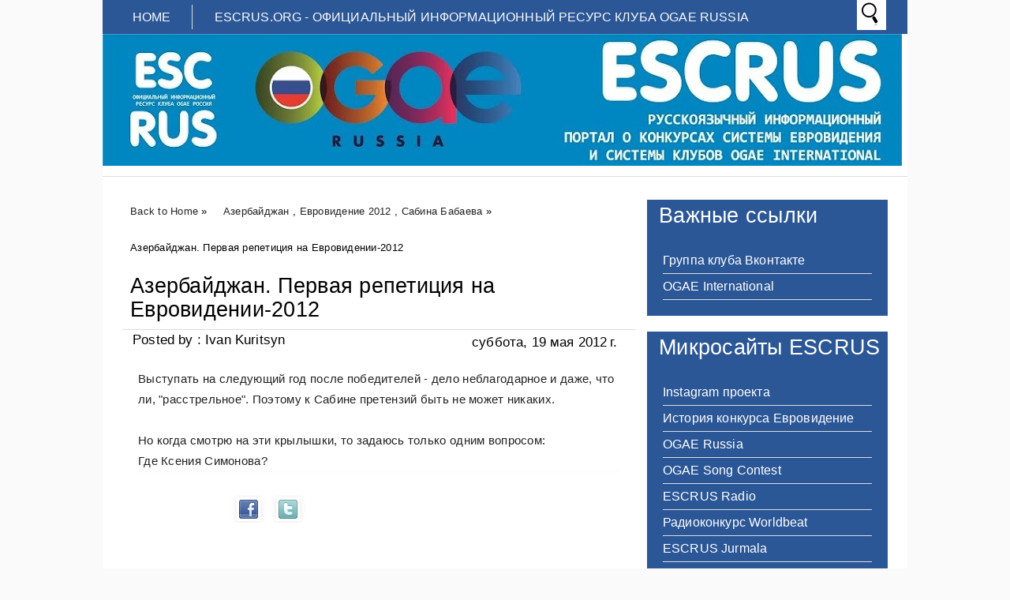

--- FILE ---
content_type: text/html; charset=UTF-8
request_url: http://www.escrus.org/2012/05/2012_5295.html
body_size: 13361
content:
<!DOCTYPE html>
<HTML>
<head>
<link href='https://www.blogger.com/static/v1/widgets/2944754296-widget_css_bundle.css' rel='stylesheet' type='text/css'/>
<meta content='b0IvgoX53ysQJZzZeQum9mRp3ZS6uvVaTRj8wnAadcM' name='google-site-verification'/>
<title>Азербайджан. Первая репетиция на Евровидении-2012</title>
<meta content='Азербайджан. Первая репетиция на Евровидении-2012, ESCRUS, Азербайджан. Первая репетиция на Евровидении-2012' name='Description'/>
<meta content='Азербайджан. Первая репетиция на Евровидении-2012, ESCRUS, Азербайджан. Первая репетиция на Евровидении-2012' name='Keywords'/>
<meta content='index, follow' name='robots'/>
<meta content='1 days' name='revisit-after'/>
<meta content='all' name='robots'/>
<meta content='all' name='googlebot'/>
<meta content='blogger' name='generator'/>
<meta content='general' name='rating'/>
<style id='page-skin-1' type='text/css'><!--
/**
* Theme Name: Metrominimalist
* Theme URL: http://metrominimalist.blogspot.com
* Description: Minimalist blogger template
* Distributor URL : http://www.rockingtemplates.com/
* Author: Johanes DJ
* Author URL: http://Djogzs.blogspot.com
*
*/
.navbar {
visibility:hidden;
display:none;
}
#content{
width: 650px;
padding: 11px 15px 10px 15px;
float: left;
display: inline;
position: relative;
}
.postim{
background:#fff;
padding:10px;
margin-top:10px;
}
.profile-textblock {
margin: .5em 0;
text-align: justify;
font-family: Arial;
font-weight: 300;
font-size: 10pt;
letter-spacing: 0.02em;
line-height: 20px;
font-smooth: always;
}
.profile-img {
float: left;
margin: 0 5px 5px;
border: 1px solid #DDD;
padding: 5px;
border-radius: 5px;
}
.PopularPosts img{padding:0px;border-radius: 5px;-webkit-filter: saturate(0.0);
-moz-filter: saturate(0.0);-moz-transition: all 0.2s ease-in-out;
-webkit-transition: all 0.2s ease-in-out;
-o-transition: all 0.2s ease-in-out;
transition: all 0.2s ease-in-out;}
.PopularPosts img:hover {-webkit-filter: saturate(1.1);
-moz-filter: saturate(1.1);}
.PopularPosts .item-thumbnail {
float: left;
margin: 0 5px 5px 0;
height: 72px;
padding: 5px;
}
.comments .comments-content .user {
font-style: normal;
font-family: Arial;
font-weight: 200;
font-size: 16pt;
letter-spacing: 0.01em;
color: #fff;
}
.comments {
clear: both;
background: #FAFAFA;
padding: 30px;
}
.comments .comments-content .datetime {
font-style: normal;
float: right;
margin-right: 10px;
font-style: normal;
font-family: Arial;
font-weight: 200;
font-size: 12pt;
letter-spacing: 0.01em;
color: #fff;
margin-top: 7px;
}
.bigcom {
padding: 3px;
text-align:left;}
.post h2{
text-align: left;
color: #222;
padding: 5px;
-moz-transition: all 0.2s ease-in-out;
-webkit-transition: all 0.2s ease-in-out;
-o-transition: all 0.2s ease-in-out;
transition: all 0.2s ease-in-out;
float: right;
width: 330px;
font-family: Arial;
font-weight: 200;
font-size: 20pt;
letter-spacing: 0.01em;
line-height: 24pt;
font-smooth: always;
}
.post h2 a:link,.post h2 a:visited{
color:#000;
}
.bigcom a{
text-decoration: none;
color: #000;
-moz-transition: all 0.2s ease-in-out;
-webkit-transition: all 0.2s ease-in-out;
-o-transition: all 0.2s ease-in-out;
transition: all 0.2s ease-in-out;
text-align: left;
margin-left:13px;
}
.leftmeta {
text-decoration: none;
color: #000;
text-align: left;
-moz-transition: all 0.2s ease-in-out;
-webkit-transition: all 0.2s ease-in-out;
-o-transition: all 0.2s ease-in-out;
transition: all 0.2s ease-in-out;
padding: 3px;
margin-left:13px;
}
.timemeta {
-moz-transition: all 0.2s ease-in-out;
-webkit-transition: all 0.2s ease-in-out;
-o-transition: all 0.2s ease-in-out;
transition: all 0.2s ease-in-out;
text-decoration: none;
color: #000;
padding: 3px;
text-align:left;
margin-left: 13px;
}
.bigcom a:link, .bigcom a:visited{
color:#000;
}
.arrow{
position:absolute;
top:50px;
left:-10px;
height:30px;
width:10px;
}
.postright{
position: relative;
background: no-repeat top left;
min-height: 170px;
}
.postright img{-moz-transition: all 0.2s ease-in-out;
-webkit-transition: all 0.2s ease-in-out;
-o-transition: all 0.2s ease-in-out;
transition: all 0.2s ease-in-out;}
.categ{
color: #000;
padding: 3px;
margin-left:13px;}
.categ a:link,.categ a:visited {
text-decoration:none;
text-align: center;color:#000;
padding: 3px;
-moz-transition: all 0.2s ease-in-out;
-webkit-transition: all 0.2s ease-in-out;
-o-transition: all 0.2s ease-in-out;
transition: all 0.2s ease-in-out;
}
.data{
padding: 3px;
font-size: 17px;
font-family: Arial;
font-weight: 200;
letter-spacing: 0.01em;
color: #fff;
border-top: 1px solid #ddd;
}
.author,.clock{
padding: 3px 20px;
margin: 0px 0px 0px -10px;
font-size: 17px;
color: #000;
}
.clock {float:right;}
.widget-content{padding: 10px;
color: #666;
padding-bottom: 15px;}
.comments .comments-content .comment-header, .comments .comments-content .comment-content {
margin: 0 10px 10px;
}
#ArchiveList ul li {
margin: -6px 0 0 10px !important;
}
#ArchiveList ul li a:link, #ArchiveList ul li a:visited {
padding: 0px 0px 0px 10px !important;
margin:5px;
}
#commentsbox {
margin:0;
width:600px;
}
h3#comments{
font-size30px;
font-family: Arial;
color:#ffffff;
font-weight:normal;
padding:10px 10px ;
background:#D3D4CE;
margin-top:10px;
}
ol.commentlist {
margin:0px 0 0;
clear:both;
overflow:hidden;
list-style:none;
}
ol.commentlist li {
margin:0px 0;
line-height:18px;
padding:10px;
background:#78786D;
}
ol.commentlist li .comment-author {
color:#ffffff;
}
.comment-body {
margin: auto;
-webkit-box-shadow: 0 1px 4px rgba(0,0,0,0.5);
-moz-box-shadow: 0 1px 4px rgba(0,0,0,0.5);
box-shadow: 0 1px 4px rgba(0,0,0,0.5);
padding: 5px;
}
ol.commentlist li .comment-author a:link,ol.commentlist li .comment-author a:visited{
color:#ffffff;
font-weight:bold;
text-decoration:none !important;font-size:15px;font-family: Arial;}
}
ol.commentlist li .comment-author .fn {
color:#000;
}
ol.commentlist li .comment-author .avatar{
float:right;
background:#fff;
padding:3px;
}
.comments .comments-content .comment-content {
text-align: justify;
border-bottom: 1px solid #DDD;
padding-top: 10px;
font-style: normal;
font-size: 11pt;
letter-spacing: 0.01em;
color: #000;
}
.comments .comment .comment-actions a {
padding: 5px;
font-size: 13px;
font-family: Arial;
text-decoration: none;
text-align: center;
color: #fafafa;
margin: 5px;
position: relative;
background: #2B5797;
text-shadow: 1px 1px 1px #362c30;
}
.comments .comments-content .comment-replies {
margin-left: 65px;
margin-top: 1em;
}
.comments .comments-content .inline-thread {
padding: .5em 0em;
}
.comments h4{
background: #fff;
padding: 10px;
border-radius: 5px;
border: 1px solid #ddd;
font-family: Arial;
font-weight: 200;
font-size: 15pt;
letter-spacing: 0.01em;
color: #000;}
.comments .continue a {
padding: 5px;
font-size: 13px;
text-decoration: none;
text-align: center;
color: #222;
margin-left: 75px;
background: white;
border: 1px solid #DDD;
border-radius: 5px;
}
.avatar-image-container {
float:right;
height:50px;
width:50px;
}
.avatar-image-container img {
height:50px;
width:50px;
}
.comments .avatar-image-container {
float: left;
max-height: 50px;
overflow: hidden;
width: 50px;
padding: 5px;
border-radius: 5px;
background: white;
}
.comments .avatar-image-container img {height:auto;border-radius: 5px;}
ol.commentlist li .comment-meta{
font-size:13px;font-family: Arial;
}
ol.commentlist li .comment-meta .commentmetadata{
color:#555;
}
ol.commentlist li .comment-meta a {
color:#ffffff;
text-decoration:none !important;
}
ol.commentlist li p {
line-height:22px;
margin-top:5px;
color:#FEFAEF;
font-size:12px;
}
ol.commentlist li .reply{
margin-top:10px;
font-size:10px;
}
ol.commentlist li .reply a{
background:#5F553B;
color:#fff;
text-decoration:none;
padding:3px 10px;
}
ol.commentlist li.odd {
background:#D3D4CE;
}
ol.commentlist li.even {
}
ol.commentlist li.even:hover{BACKGROUND:#D3D4CE;}
ol.commentlist li ul.children {
list-style:none;
margin:1em 0 0;
text-indent:0;
}
ol.commentlist li ul.children li.depth-2 {
margin:0 0 0px 50px;
}
ol.commentlist li ul.children li.depth-3 {
margin:0 0 0px 50px;
}
ol.commentlist li ul.children li.depth-4 {
margin:0 0 0px 50px;
}
ol.commentlist li ul.children li.depth-5 {
margin:0 0 0px 50px;
}
.comment-nav{
padding:5px ;
height:20px;
background:#C4D533;
}
.comment-nav a:link,.comment-nav a:visited{
color:#fff;
}
#respond{
padding:20px;
margin:20px 0px;
}
#respond h3 {
font-size:20px;
font-family: Arial;
color:#000;
padding-bottom:10px;
}
#commentform p{
margin:5px 0px;
}
#respond label{
display:block;
padding:5px 0;
font-weight:bold;
color:#3F361F;
}
#respond label small {
font-size:10px;
}
#respond input {
margin-bottom:10px;
padding:5px 0px;
margin:0 10px 10px 0;
background:#6F6753;
color:#F7EEE9;
}
#commentform input{
width:99%;
}
#respond input#commentSubmit {
width:100px;
padding:5px 0px;
background:#B7CD2C;
color:#fff;
margin:10px 0px;
font-weight:bold;
cursor:pointer;
}
textarea#comment{
background:#6F6753;
width:99%;
margin:0px 0px;
padding:5px 0px;
color:#F7EEE9;
}
html,body,div,span,object,h1,h2,h3,h4,h5,h6,p
,pre,a,abbr,acronym,address,big,cite
,code,del,dfn,em,img,ins,kbd,q,samp,small
,strong,sub,sup,tt,var,dl,dt,dd,ol,ul,li,fieldset,
form,label,legend,table,caption,tbody,tfoot,
thead,tr,th,td{
margin:0;
padding:0;
vertical-align:baseline;
outline:none;
}
b,i,hr,u,center,menu,layer,s,strike,font,xmp
{
margin:0;
padding:0;
vertical-align:baseline;
outline:none;
font-size:100%;
background:transparent;
border:none;
}
font{
color:#333
}
center{
text-align:left
}
body {
margin: 0 auto;
padding: 0px 0px 0px 0px;
background: #fafafa;
font-family: Arial;
color: #312C21;
overflow-x: hidden;
font-size: 13px;
}
a {
color: #222;
text-decoration: none;
}
a:visited {
color: #000;
}
a:hover, a:active {
color: #000;
text-decoration:none;
}
h1,h2, h3, h4, h5, h6 {
color: #000;
font-weight: bold;
}
h1 {
font-size: 85px;
font-family: 'Open Sans', sans-serif;}
h2 {
font-size: 21px;
}
h3 {
font-size: 19px;
}
h4 {
font-size: 17px;color:#222;
}
h5 {
font-size: 15px;
}
h6 {
font-size: 13px;
}
ul {
list-style: none;
}
blockquote {
font-style: italic;
color: black;
border: 1px double #DDD;
padding: 25px;
border-radius: 5px;
overflow: hidden;
background: white;
}
blockquote blockquote {
color: #222;
}
blockquote em {
font-style: normal;
}
pre {
padding: 9px;
background: #f9f9f9;
border: 1px solid #ccc;
}
code {
padding: 0 3px;
background: #eee;
}
pre code {
background: transparent;
}
.clear {
clear:both;
}
img.centered {
display: block;
margin-left: auto;
margin-right: auto;
margin-bottom: 10px;
padding: 0px;
}
#casing{
padding: 10px 10px 10px 10px;
background: #fff;
width: 1000px;
margin: auto;
border-radius: 0px 0px 5px 5px;
}
#wrapper{
width:1020px;
margin:auto;
background:#fff;
}
#header{
width: 1020px;
position: relative;
margin: auto;
height: 180px;
background: #fff;
overflow: hidden;
border-bottom: 1px solid #ddd;
}
h1#blog-title {
text-align: left;
margin-top: 30px;
margin-left: 25px;
font-family: Impact;
font-weight: 200;
font-size: 42pt;
letter-spacing: 0.00em;
color: #000000;
padding-right: 10px;
}
h1#blog-title a {padding:5px;color:#000;}
h1#blog-title a:link,h1#blog-title a:visited {
color: #000;
}
h2#blog-desc {
padding: 3px;
text-align: left;
font-family: Arial;
font-weight: 200;
font-size: 20pt;
margin-left:10px;
letter-spacing: 0.01em;
color: #000000;
margin-left: 30px;
}
.title h2{
text-decoration: none;
padding: 10px;
margin-bottom: 15px;
line-height: 30px;
text-align: left;
font-weight: normal;
margin: auto;
-webkit-transition: all 0.3s ease-in-out;
-moz-transition: all 0.3s ease-in-out;
font-family: Arial;
font-weight: 200;
font-size: 20pt;
letter-spacing: 0.01em;
color: #fff;
}
.title h2 a:link, .title h2 a:visited{
color:#000;text-decoration: none;
}
.postmeta, .postinfo{
background:#F5ECC1;
padding:3px 10px;
border:1px solid #DFD5A7;
font-size:10px;
text-transform:uppercase;
}
.post {
display: inline;position:relative;
width: 650px;margin-bottom:35px;
float: left;padding-bottom:1px;}
.pagepost{
width: 610px;
float: left;
padding: 20px;
line-height: 1.8;
margin-bottom: 25px;
font-weight: 300;
font-size: 11pt;
letter-spacing: 0.02em;
}
.pagepost a{color:#2B5797;text-decoration:underline;}
.pagepost a:hover {color:#2B5795;}
.widget {
margin: auto;}
.singlepst p:first-letter {
font-size : 30px;
font-weight : bold;
float : left;
font-family: Arial;
color : #3F3A2B;
margin:8px 5px 0px 0px;
}
.cover {
margin:0 0;
color:#222;
}
h2.pagetitle{
font-size:14px;
padding:10px 0px;
font-weight:normal;
margin-right:10px;
color:#6F6753;
text-align:right;
text-shadow: 0px 1px 1px black;
}
.comments .avatar-image-container img {
max-width: 50px;
}
.item-title a {font-size:20pt;
padding-bottom: .2em;}
#main3 .widget-content, #main4 .widget-content, #main5 .widget-content, #main6 .widget-content{
overflow: hidden;
color: #fff;
margin-bottom: 20px;
padding: 20px;
background: #2B5797;
font-family: Arial;
font-weight: 300;
font-size: 10pt;
letter-spacing: 0.02em;
line-height: 20px;}
#main3 h2, #main4 h2, #main5 h2, #main6 h2 {
text-align: left;
margin: auto;
padding: 5px 5px;
padding-left: 15px;
background: #2b5797;
margin-top: 9px;
-webkit-transition: all 0.3s ease-in-out;
-moz-transition: all 0.3s ease-in-out;
font-family: Arial;
font-weight: 200;
font-size: 20pt;
letter-spacing: 0.01em;
color: #fff;
}
#main3 ul li a:link, #main3 ul li a:visited, #main4 ul li a:link, #main4 ul li a:visited, #main5 ul li a:link, #main5 ul li a:visited, #main6 ul li a:link, #main6 ul li a:visited {-webkit-transition: all 0.3s ease-in-out;
-moz-transition: all 0.3s ease-in-out;
font-family: Arial;
font-weight: 200;
font-size: 12pt;
letter-spacing: 0.01em;
line-height: 24pt;
font-smooth: always;
color: #fff;}
#main3 ul li, #main4 ul li, #main5 ul li, #main6 ul li {border-bottom: 1px solid #DDD;}
#main3 ul li a:hover, #main4 ul li a:hover, #main5 ul li a:hover, #main6 ul li a:hover {color:#000;}
.footer {
margin: 0 auto;
z-index: 1;
text-align: left;
position: relative;
padding:25px;
}
.widget ul li a span.ltr {display:none;}
.widget ul {
line-height: 2.0;
}
#footer{
font-size: 11px;
color: black;
background: #2B5797;
margin: auto;
-moz-transition: all 0.3s ease-in-out;
-webkit-transition: all 0.3s ease-in-out;
-o-transition: all 0.3s ease-in-out;
transition: all 0.3s ease-in-out;
border-top: 1px solid #ddd;
}
.fleft{
text-align: center;
margin: auto;
width: 1020px;
background:#fff;
padding-top:5px;
padding-bottom:5px;
color: #000;
font-family: Arial;
font-weight: 300;
font-size: 10pt;
letter-spacing: 0.02em;
}
.fleft p {
text-align: center;
}
.fleft a{color:#2B5797;}
#Label1 ul li{font-family: Arial;}
#LinkList1 ul li{font-family: Arial;}
.crop:hover {-webkit-filter: saturate(1.1);
-moz-filter: saturate(1.1);}
.crop {
width: 300px;
height:auto;
position:relative;
overflow: hidden;
float: left;
-moz-transition: all 0.4s ease;
-webkit-transition: all 0.4s ease;
-o-transition: all 0.4s ease;
transition: all 0.4s ease;
-webkit-filter: saturate(0.0);
-moz-filter: saturate(0.0);
}
.posting {
float: right;
padding: 5px;
width: 330px;
text-align: left;
font-family: Arial;
font-weight: 300;
font-size: 10pt;
letter-spacing: 0.02em;
line-height: 20px;
font-smooth: always;
}
.breadcrumb {
list-style: none;
overflow: hidden;
text-align: left;
color: #222;
width: 650px;
font-size: 12px;
z-index: 9;}
.section {margin:auto;}
.breadcrumb ul{margin:auto;}
.breadcrumb li {
position: relative;
display: block;
color: black;
float: left;
text-decoration: none;
font-weight: 300;
font-size: 10pt;
letter-spacing: 0.02em;
padding: 10px 10px;}
.home-link {
display:none;}
#blog-pager-newer-link {
float: right;
color: white;
padding: 10px;
text-align: center;
overflow: hidden;}
#blog-pager-older-link {
float: left;
padding: 10px;
text-align: center;
overflow: hidden;}
#blog-pager-older-link a, #blog-pager-newer-link a {color: #222;
line-height: 33px;
padding: 5px;
background: white;
border: 1px solid #DDD;
border-radius: 5px;}
#blog-pager {
color: #DDD;
text-align: center;
text-transform: capitalize;
font-size: 16px;
float: left;
font-weight: normal;
letter-spacing: -1px;
font-family: 'Open Sans', sans-serif;
overflow: hidden;
-moz-transition: all 0.2s ease-in-out;
-webkit-transition: all 0.2s ease-in-out;
-o-transition: all 0.2s ease-in-out;
transition: all 0.2s ease-in-out;
width: 593px;}
.comments .comments-content {
margin-bottom: 16px;}
.comments .comment-block {
margin-left: 75px;
position: relative;
border: 1px solid #DDD;
background: white;
padding: 10px;
border-radius: 5px;
min-height: 83px;}
.johanesdj {
position: absolute;
-moz-transition: all 0.3s ease-in-out;
-webkit-transition: all 0.3s ease-in-out;
-o-transition: all 0.3s ease-in-out;
text-align: left;
color: #FAFAFA;
overflow: hidden;
font-family: Arial;
font-weight: 200;
font-size: 14pt;
letter-spacing: 0.01em;
font-smooth: always;
top: 44px;
background: #fff;
width: 350px;
height: 165px;
opacity: 0;
right: 0px;
}
.johanesdj:hover{opacity:1;}
.blognames {margin:auto;}
.jomorelink{
position: absolute;
-moz-transition: all 0.3s ease-in-out;
-webkit-transition: all 0.3s ease-in-out;
-o-transition: all 0.3s ease-in-out;
transition: all 0.3s ease-in-out;
z-index: 2;
left: 260px;
text-align: right;
height: 30px;
overflow: hidden;
top: 7px;
border-radius: 50px;
border: 2px solid #fff;
width: 30px;
font-family: arial;}
.pagepost a {text-decoration: underline;}
.pagepost img{max-width:515px;padding: 3px;
border: 1px solid #DDD;
-webkit-box-shadow: 0 1px 10px rgba(0, 0, 0, 0.1);
-moz-box-shadow: 0 1px 10px rgba(0, 0, 0, 0.1);
box-shadow: 0 1px 10px rgba(0, 0, 0, 0.1);
height:auto;}
.BlogArchive #ArchiveList ul li {
background: none;
list-style: none;
list-style-image: none;
list-style-position: outside;
border-width: 0;
padding-left:0px;
text-indent:0px;
margin:0;
background-image: none;}
#ArchiveList .toggle-open {
line-height: .6em;
float: left;
margin-top: 8px;}
.post-count {display:none;}
.post-footer-line-1 {
border-top: 1px solid #fafafa;}
.icon-action {display:none;}
ul.dark_menu {
list-style: none;
padding: 5px 1px;
font-family: Arial;
font-weight: 200;
font-size: 16px;
letter-spacing: 0.01em;
font-smooth: always;
color: #000000;
line-height: 15px;
margin: auto;
width: 1018px;
position: relative;
background: #2B5797;
}/* Blog johanes djogzs.blogspot.com */
ul.dark_menu:after {
content: "";
clear: both;
display: block;
overflow: hidden;
visibility: hidden;
width: 0;
height: 0;}
ul.dark_menu li {
float: left;
position: relative;
margin: 1px;}
/* Blog johanes djogzs.blogspot.com */
ul.dark_menu li a, ul.dark_menu li a:link {
color: #fafafa;
text-decoration: none;
display: block;
padding: 8px 26px;
-webkit-transition: all 0.2s ease;
-moz-transition: all 0.2s ease;
-o-transition: all 0.2s ease;
-ms-transition: all 0.2s ease;
transition: all 0.2s ease;
}/* Blog johanes djogzs.blogspot.com */
ul.dark_menu li a:hover {
color: #fafafa;
-webkit-transition: all 0.5s ease;
-moz-transition: all 0.5s ease;
-o-transition: all 0.5s ease;
transition: all 0.5s ease;
}/* Blog johanes djogzs.blogspot.com */
ul.dark_menu li a.selected {
border-right: 1px solid #ddd;
text-transform: uppercase;
margin-left: 10px;
}
ul.dark_menu li a.selected, ul.dark_menu li a:active {
color: #fafafa;
-webkit-transition: all 0.5s ease;
-moz-transition: all 0.5s ease;
-o-transition: all 0.5s ease;
transition: all 0.5s ease;}
ul.dark_menu li ul {
display: none;
}/* Blog johanes djogzs.blogspot.com */
ul.dark_menu li ul:before {
content: " ";
position: absolute;
display: block;
z-index: 1500;
left: 0;
top: -10px;
height: 10px;
width: 100%;}
ul.dark_menu li ul {-webkit-transition: all 0.5s ease;
-moz-transition: all 0.5s ease;
-o-transition: all 0.5s ease;
transition: all 0.5s ease;top:55px;}
ul.dark_menu li:hover ul {
position: absolute;
display: block;
z-index: 1000;
box-shadow: 0 5px 10px rgba(0, 0, 0, 0.2);
left: 0;border-radius: 0px 0px 5px 5px;
top: 37px;
padding: 5px 0;
list-style: none;
background: #fff;
}/* Blog johanes djogzs.blogspot.com */
ul.dark_menu li ul li {
float: none;
margin:0px;}
ul.dark_menu li ul li:first-child {
margin:0px;
border-top: 0 none;}
ul.dark_menu li ul li:last-child {
border-bottom: 0 none;
}/* Blog johanes djogzs.blogspot.com */
ul.dark_menu [data-role="dropdown"] > a::before {
position: absolute;
content: "^";
display: block;
font-size: 15px;
left: 100%;
margin-left: -20px;
top: 10px;
-webkit-transform: rotate(180deg);
-moz-transform: rotate(180deg);
-ms-transform: rotate(180deg);
-o-transform: rotate(180deg);
transform: rotate(180deg);
}
ul.dark_menu li ul li a, ul.dark_menu li ul li a:link {
color: #222;
display: block;
background: transparent none;
padding: 10px 25px 10px 25px;
white-space: nowrap;}
ul.dark_menu li ul li a:hover {
background:#2D89EF;-moz-transition: all 0.1s ease-in-out;color:#fff;
-webkit-transition: all 0.1s ease-in-out;
}/* Blog johanes djogzs.blogspot.com */
.menujohanes{position:relative;}
#search input[type="text"]:hover {width:848px;}
#search input[type="text"] {
background: #fff url("https://blogger.googleusercontent.com/img/b/R29vZ2xl/AVvXsEh-wSyQqsCmO5P0tbNtzHEPoTXH0tMglFxxLtfcXC2G2PitXpohJTCYV6u_tK6pV4fBbI6qZj9faTohrBrLbAI7MOHDe7BNL8eHRTxfOmrYgDilCOzeJaIOQkt0vrIK60u8l_T9uTiSFDA/s1600/SEARCH_32x32-32.png")no-repeat center left;
font-size: 13px;
color: #222;
width: 0px;
padding: 10px 0px 11px 35px;
z-index: 9;
border: 1px solid #fff;
-webkit-transition: all 0.5s ease-in-out;
-moz-transition: all 0.5s ease-in-out;
margin-bottom: -1px;
position: absolute;
top: 0px;
right:27px;}
#main4, #main5, #main6 {
width: 303px;
list-style-type: none;
float: left;
margin: 10px;}
.main3 {width:305px;
list-style-type: none;
padding-top: 10px;
float: left;}
::-webkit-scrollbar {
height:12px;
background: #474747;}
::-webkit-scrollbar-thumb {
background-color: #000;
}
#container1 {padding: 10px;
background: #DDD;
width: 50%;
margin: auto;
text-align: center;
border: 3px double #BBB;}
a.anes{
font-size: 25px;
color: #fff;
-moz-transition: all 0.2s ease-in-out;
-webkit-transition: all 0.2s ease-in-out;
-o-transition: all 0.2s ease-in-out;
transition: all 0.2s ease-in-out;
line-height: 29px;
font-family: Arial;
}
#footer a:hover{color:#000;}
.comment-form {
max-width: 520px;
_width: 410px;
clear: both;
background: white;
padding: 20px;
border: 1px solid #DDD;
border-radius: 5px;
margin-left: 75px;
}
.widget-item-control a{display:none;}
#jocial{width: 305px;
float: left;margin-top: 10px;}
#jocial li{position:relative; cursor:pointer; padding: 0 !important;}
#jocial .facebook, .googleplus, .rss, .twitter{
position: relative;
-moz-transition: all 0.4s ease-in-out;
-webkit-transition: all 0.4s ease-in-out;
-o-transition: all 0.4s ease-in-out;
transition: all 0.4s ease-in-out;
z-index: 5;
display: block;
float: left;
margin: 1px;}
#jocial .icon{overflow:hidden;}
#jocial .facebook{width: 150px;
height: 150px;
background: rgba(59,89,152,1) url("https://blogger.googleusercontent.com/img/b/R29vZ2xl/AVvXsEi7epNl9-dOyix9yn3y7OUsHNBDLoEmMZVxVFeSR0lEBsltBpVpWbPMIH8SyQtD3xpV_y7za9Ofj-vbaxo1ekhYTjVQ59khE-sLcR0TQ8Ng30ugfwaT65c5JTaZRsU5GkXYC6N2V7GKKhbp/s1600/facebook.png") no-repeat center center;}
#jocial .twitter{width: 150px;
height: 74px;
background: rgba(59,89,152,1) url("https://blogger.googleusercontent.com/img/b/R29vZ2xl/AVvXsEg9FIUXuHm5c1_GlSiJL5RCyWfPFdGSNybP7v8uJY_J2PVUyLIdIdOSIQjeJaenAPs8xskE7Uo1nrSdhoR04npqizGIn7pEFY8Ao6XoQ6uG13PaeyGbogc_uDmas-TyC7PZXLtrgv9rjMP1/s1600/Twitter.png") no-repeat center center;}
#jocial .googleplus{width: 150px;
height: 74px;
background: rgba(59,89,152,1) url("https://blogger.googleusercontent.com/img/b/R29vZ2xl/AVvXsEiBe1YEeh2lhRIm5sLsOT6TCTCo321A8AFhVh0uZcLqS640JWoCpTauZPLw198hgmtuTQHhlZn2eKfkwVErE2rDDsucSOmV4PWlD_646Z9wSqUFiMBKhcbYPhBE0K41AzZRYD3psHIxOn5v/s1600/google+plus.png") no-repeat center center;}
#jocial .rss{ width: 302px;
height: 74px;
background: rgba(59,89,152,1) url("https://blogger.googleusercontent.com/img/b/R29vZ2xl/AVvXsEhrmG8PH-9u5aWkia5QpaFHFfGRKaDPeCGCW7YT3Ji6LeHeFULNuTee9l7EnftULKSRNwQxcgOtwYcM4XnhI5y8sJ8SKXTIm6kYxpJCburTo3-2Cj8VSGxezULW7mVBoZ2i2SqlhbFCIY_q/s1600/rss.png") no-repeat center center;}
#jocial li:hover .facebook{background-color:#3468B6;-moz-transition: all 0.1s ease-in-out;
-webkit-transition: all 0.1s ease-in-out;}
#jocial li:hover .twitter{background:rgba(64,153,255,1) url("https://blogger.googleusercontent.com/img/b/R29vZ2xl/AVvXsEg9FIUXuHm5c1_GlSiJL5RCyWfPFdGSNybP7v8uJY_J2PVUyLIdIdOSIQjeJaenAPs8xskE7Uo1nrSdhoR04npqizGIn7pEFY8Ao6XoQ6uG13PaeyGbogc_uDmas-TyC7PZXLtrgv9rjMP1/s1600/Twitter.png") no-repeat center center;-moz-transition: all 0.1s ease-in-out;
-webkit-transition: all 0.1s ease-in-out;}
#jocial li:hover .googleplus{background:rgba(228,69,36,1) url("https://blogger.googleusercontent.com/img/b/R29vZ2xl/AVvXsEiBe1YEeh2lhRIm5sLsOT6TCTCo321A8AFhVh0uZcLqS640JWoCpTauZPLw198hgmtuTQHhlZn2eKfkwVErE2rDDsucSOmV4PWlD_646Z9wSqUFiMBKhcbYPhBE0K41AzZRYD3psHIxOn5v/s1600/google+plus.png") no-repeat center center;-moz-transition: all 0.1s ease-in-out;
-webkit-transition: all 0.1s ease-in-out;}
#jocial li:hover .rss{background:rgba(255,102,0,1) url("https://blogger.googleusercontent.com/img/b/R29vZ2xl/AVvXsEhrmG8PH-9u5aWkia5QpaFHFfGRKaDPeCGCW7YT3Ji6LeHeFULNuTee9l7EnftULKSRNwQxcgOtwYcM4XnhI5y8sJ8SKXTIm6kYxpJCburTo3-2Cj8VSGxezULW7mVBoZ2i2SqlhbFCIY_q/s1600/rss.png") no-repeat center center;-moz-transition: all 0.1s ease-in-out;
-webkit-transition: all 0.1s ease-in-out;}
.PopularPosts .item-title a {font-size:20pt;
padding-bottom: .2em;}
#navbar1, #Attribution1 {display:none;}

--></style>
<link href='http://fonts.googleapis.com/css?family=Open+Sans' rel='stylesheet' type='text/css'/>
<script type='text/javascript'>
var thumbnail_mode = "float" ;
summary_noimg = 250;
summary_img = 250;
</script>
<script type='text/javascript'>
//<![CDATA[
function removeHtmlTag(strx,chop){
if(strx.indexOf("<")!=-1)
{
var s = strx.split("<");
for(var i=0;i<s.length;i++){
if(s[i].indexOf(">")!=-1){
s[i] = s[i].substring(s[i].indexOf(">")+1,s[i].length);
}
}
strx = s.join("");
}
chop = (chop < strx.length-1) ? chop : strx.length-2;
while(strx.charAt(chop-1)!=' ' && strx.indexOf(' ',chop)!=-1) chop++;
strx = strx.substring(0,chop-1);
return strx+'.';
}
function createSummaryAndThumb(pID){
var div = document.getElementById(pID);
var imgtag = "";
var img = div.getElementsByTagName("img");
var summ = summary_noimg;
if(img.length>=1) {
imgtag = '<div class="crop"><img src="'+img[0].src+'" width="300px;" /></div>';
summ = summary_img;
}
var summary = imgtag + '<div class="posting">' + removeHtmlTag(div.innerHTML,summ) + '</div>';
div.innerHTML = summary;
}
//]]>
</script>
<link href='https://www.blogger.com/dyn-css/authorization.css?targetBlogID=1769852236377547565&amp;zx=aa893426-b5ce-4612-b7a8-8e041c00959e' media='none' onload='if(media!=&#39;all&#39;)media=&#39;all&#39;' rel='stylesheet'/><noscript><link href='https://www.blogger.com/dyn-css/authorization.css?targetBlogID=1769852236377547565&amp;zx=aa893426-b5ce-4612-b7a8-8e041c00959e' rel='stylesheet'/></noscript>
<meta name='google-adsense-platform-account' content='ca-host-pub-1556223355139109'/>
<meta name='google-adsense-platform-domain' content='blogspot.com'/>

<!-- data-ad-client=ca-pub-4660528208875939 -->

</head>
<body class='home blog'>
<div id='wrapper'>
<div class='menujohanes'><ul class='dark_menu'>
<li><a class='selected' href='http://www.escrus.org/' title='Home'>Home</a></li>
<li><a>ESCRUS.ORG - ОФИЦИАЛЬНЫЙ ИНФОРМАЦИОННЫЙ РЕСУРС КЛУБА OGAE RUSSIA</a></li>
</ul>
<form action='/search' id='search' method='get'>
<input name='q' placeholder='Search Somethings..' size='40' type='text'/></form>
</div>
<div id='header'>
<div class='blognames section' id='blognames'><div class='widget Header' data-version='1' id='Header1'>
<div id='header-inner'>
<a href='http://www.escrus.org/' style='display: block'>
<img alt='ESCRUS' height='167px; ' id='Header1_headerimg' src='https://blogger.googleusercontent.com/img/b/R29vZ2xl/AVvXsEh9ZBm09SIDIMKr948RNsV0vKF2n5RdZZG5DhsTO5HV_6xn9U1O5OM6xCopbe5kWyuCwIBhvDmlavxgl_ocr4sIqY4xlVHjsaydwi01yx3b2d__WbJWVsjrY1x5aGfixoF9kNuotpM1i_0/s1013/escrus2019.jpg' style='display: block' width='1013px; '/>
</a>
</div>
</div></div>
</div>
<div id='casing'>
<div id='content'>
<div class='main section' id='main'><div class='widget Blog' data-version='1' id='Blog1'>
<div class='blog-posts hfeed'>
<!--Can't find substitution for tag [defaultAdStart]-->

        <div class="date-outer">
      

        <div class="date-posts">
      
<div class='post-outer'>
<div class='breadcrumb'><ul>
<li><a href='http://www.escrus.org/' rel='tag'>Back to Home</a> &#187;</li><li>
<a href='http://www.escrus.org/search/label/%D0%90%D0%B7%D0%B5%D1%80%D0%B1%D0%B0%D0%B9%D0%B4%D0%B6%D0%B0%D0%BD' rel='tag'>Азербайджан</a>
,
<a href='http://www.escrus.org/search/label/%D0%95%D0%B2%D1%80%D0%BE%D0%B2%D0%B8%D0%B4%D0%B5%D0%BD%D0%B8%D0%B5%202012' rel='tag'>Евровидение 2012</a>
,
<a href='http://www.escrus.org/search/label/%D0%A1%D0%B0%D0%B1%D0%B8%D0%BD%D0%B0%20%D0%91%D0%B0%D0%B1%D0%B0%D0%B5%D0%B2%D0%B0' rel='tag'>Сабина Бабаева</a>

&#187;
</li><li>
Азербайджан. Первая репетиция на Евровидении-2012</li></ul>
</div>
<div class='title'>
<a name='810783086916970072'></a>
<h2>
<a href='http://www.escrus.org/2012/05/2012_5295.html' rel='bookmark' title='Permanent Link to Азербайджан. Первая репетиция на Евровидении-2012'>Азербайджан. Первая репетиция на Евровидении-2012</a>
</h2>
</div>
<div class='data'>
<span class='author'>Posted by : Ivan Kuritsyn</span>
<span class='clock'>суббота, 19 мая 2012&#8239;г.</span>
</div>
<div class='pagepost'>
<div class='cover'>
<p><div dir="ltr" style="text-align: left;" trbidi="on">
Выступать на следующий год после победителей - дело неблагодарное и даже, что ли, "расстрельное". Поэтому к Сабине претензий быть не может никаких.<br />
<br />
Но когда смотрю на эти крылышки, то задаюсь только одним вопросом:<br />
Где Ксения Симонова?</div></p>
<div style='clear: both;'></div>
</div>
<div class='post-footer'>
<div class='post-footer-line post-footer-line-1'>
<style type='text/css'>
#mintshare_mini, #mintshare_mini ul {padding:0; margin:0; list-style:none; width:100px; font-family:arial; background:#fff;}
#mintshare_mini {width:100px; height:35px;padding: 0 15px;
margin-top: 30px;
margin-bottom: 20px;}
#mintshare_mini a.sharetext {
display:block; width:100px; height:30px; text-align:center; line-height:35px; color:#000; text-decoration:none; font-size:13px; font-weight:bold;
background:#fff;
padding-left:5px;
cursor:pointer;}
#mintshare_mini a.sharetext img {
border: 0 none;
display: block;
margin-left: 10px;}
#mintshare_mini .flyout {
background: none repeat scroll 0 0 #AAAAAA;
height: 113px;
left: 40px;
position: relative;
top: -4px;
width: 0;
transition: width 1s ease-in-out;
-o-transition: width 1s ease-in-out;
-moz-transition: width 1s ease-in-out;
-webkit-transition: width 1s ease-in-out;}
#mintshare_mini .flyout ul {
background:#fff;
list-style:none;
position:absolute; 
top:-27px; 
width:420px; 
height:35px; 
border-left:0; 
left:50px;
padding-right:10px;
z-index: 1;
overflow: hidden;
padding-left: 15px;
transition: 1s ease-in-out;
-o-transition: 1s ease-in-out;
-moz-transition: 1s ease-in-out;
-webkit-transition: all 1s ease-in-out;}
#mintshare_mini .flyout ul li {float: left;}
#mintshare_mini .flyout ul li a{}
#mintshare_mini .flyout ul a img {}
#mintshare_mini .flyout ul li.drop-li {position:relative; width:35px; height:30px; float:left; z-index:100; margin-top: -2px;padding-left: 15px;}
#mintshare_mini .flyout ul li.drop-li a.drop-a {display:block; width:100px; float:left; text-decoration:none; line-height:16px;}
#mintshare_mini .flyout ul li.drop-li a.drop-a img {display:block; border:0; position:absolute; left:5px; top:5px; z-index:-1; opacity:1; filter: alpha(opacity=100);
transition: 0.4s ease-in-out;
-o-transition: 0.4s ease-in-out;
-moz-transition: 0.4s ease-in-out;
-webkit-transition: all 0.4s ease-in-out;}
#mintshare_mini .flyout ul li.drop-li a b {background:lightBlue; padding:2px 0; font-family:arial; display:block; width:100px; margin-top:58px; text-align:center; cursor:pointer; color:#000; font-size:14px; opacity:0; filter: alpha(opacity=0);
transition: 0.4s ease-in-out;
-o-transition: 0.4s ease-in-out;
-moz-transition: 0.4s ease-in-out;
-webkit-transition: all 0.4s ease-in-out;
-moz-border-radius:10px;
-webkit-border-radius:10px;
border-radius:10px;
-o-border-radius:10px;}
#mintshare_mini .flyout ul li.drop-li:hover > a img {opacity:0.5; filter: alpha(opacity=50);}
#mintshare_mini .flyout ul li.drop-li:hover > a b {opacity:1; filter: alpha(opacity=100);}
#mintshare_mini .flyout ul li.drop-li a:hover img {filter: alpha(opacity=50);}
#mintshare_mini .flyout ul li.drop-li a:hover b {filter: alpha(opacity=100);}
#mintshare_mini .get_mintshare {
font-size: 10px;
margin-left: 5px;
position: relative;
top: 2px;}
.relbg h5{
color: #fafafa;
font-weight: normal;}
</style>
<div id='mintshare_mini'>
<a class='sharetext'><b></b>
</a>
<div class='flyout'>
<ul class='icons'>
<li class='drop-li'><a class='drop-a' href='http://www.facebook.com/sharer.php?u=http://www.escrus.org/2012/05/2012_5295.html&title=Азербайджан. Первая репетиция на Евровидении-2012'><img alt='' src='http://4.bp.blogspot.com/_b8IA1ajBJG8/TSfd22PSeLI/AAAAAAAAB3M/ik_9DA-vzEk/s1600/facebook_small.png'/>
</a>
</li>
<li class='drop-li'><a class='drop-a' href='http://twitter.com/share?url=http://www.escrus.org/2012/05/2012_5295.html&title=Азербайджан. Первая репетиция на Евровидении-2012'><img alt='' src='http://2.bp.blogspot.com/_b8IA1ajBJG8/TSfd5p1h2kI/AAAAAAAAB3c/MbeKBRValYk/s1600/twitter_small.png'/>
</a>
</li>
</ul>
</div>
</div>
<span class='post-icons'>
<span class='item-control blog-admin pid-866767602'>
<a href='https://www.blogger.com/post-edit.g?blogID=1769852236377547565&postID=810783086916970072&from=pencil' title='Изменить сообщение'>
<img alt='' class='icon-action' height='18' src='https://resources.blogblog.com/img/icon18_edit_allbkg.gif' width='18'/>
</a>
</span>
</span>
</div>
</div>
</div>
<div class='clear'></div>
<div id='commentsbox'>
<a name='comments'></a>
<ol class='commentlist'>
</ol>
<p class='comment-footer'>
<div id='comment-form'>
<div id='respond'>
<a name='comment-form'></a>
<h3>Leave a Reply</h3>
<p>
</p>
<a href='https://www.blogger.com/comment/frame/1769852236377547565?po=810783086916970072&hl=ru&saa=85391&origin=http://www.escrus.org' id='comment-editor-src'></a>
<iframe allowtransparency='true' class='blogger-iframe-colorize blogger-comment-from-post' frameborder='0' height='410' id='comment-editor' name='comment-editor' src='' width='100%'></iframe>
<!--Can't find substitution for tag [post.friendConnectJs]-->
<script src='https://www.blogger.com/static/v1/jsbin/2830521187-comment_from_post_iframe.js' type='text/javascript'></script>
<script type='text/javascript'>
      BLOG_CMT_createIframe('https://www.blogger.com/rpc_relay.html', '0');
    </script>
<a href='http://www.escrus.org/feeds/posts/default'>Subscribe to Posts</a> | <a href='http://www.escrus.org/feeds/comments/default'>Subscribe to Comments</a>
</div>
</div>
</p>
<div id='backlinks-container'>
<div id='Blog1_backlinks-container'>
</div>
</div>
</div>
</div>

      </div></div>
    
<!--Can't find substitution for tag [adEnd]-->
</div>
<div class='clear'></div>
<div class='blog-pager' id='blog-pager'>
<span id='blog-pager-newer-link'>
<a class='blog-pager-newer-link' href='http://www.escrus.org/2012/05/2012_6971.html' id='Blog1_blog-pager-newer-link' title='Следующее'>Вперед</a>
</span>
<span id='blog-pager-older-link'>
<a class='blog-pager-older-link' href='http://www.escrus.org/2012/05/2012_3905.html' id='Blog1_blog-pager-older-link' title='Предыдущее'>Назад</a>
</span>
<a class='home-link' href='http://www.escrus.org/'>HOME</a>
</div>
<div class='clear'></div>
</div></div>
</div>
<div class='main3 section' id='main3'><div class='widget LinkList' data-version='1' id='LinkList2'>
<h2>Важные ссылки</h2>
<div class='widget-content'>
<ul>
<li><a href='https://vk.com/ogaerussia'>Группа клуба Вконтакте</a></li>
<li><a href='https://ogaeinternational.org/'>OGAE International</a></li>
</ul>
<div class='clear'></div>
</div>
</div><div class='widget LinkList' data-version='1' id='LinkList1'>
<h2>Микросайты ESCRUS</h2>
<div class='widget-content'>
<ul>
<li><a href='http://instagram.com/escrus2019/'>Instagram проекта</a></li>
<li><a href='http://www.escrus.org/p/blog-page.html'>История конкурса Евровидение</a></li>
<li><a href='http://www.escrus.org/p/ogae-russia.html'>OGAE Russia</a></li>
<li><a href='http://www.escrus.org/p/ogae-song-contest.html'>OGAE Song Contest</a></li>
<li><a href='http://www.escrus.org/p/esc-rus-radio.html'>ESCRUS Radio</a></li>
<li><a href='http://www.escrus.org/p/worldbeat.html'>Радиоконкурс Worldbeat</a></li>
<li><a href='http://www.escrus.org/p/jurmala-escrus.html'>ESCRUS Jurmala</a></li>
<li><a href='http://klm-sc.blogspot.com/'>Конкурс KLM</a></li>
</ul>
<div class='clear'></div>
</div>
</div><div class='widget HTML' data-version='1' id='HTML1'>
<h2 class='title'>ESCRUS Radio</h2>
<div class='widget-content'>
Трансляция возобновлена!

5 сентября - 15.00 - Worldbeat 220 - Трансляция из Лиссабона
</div>
<div class='clear'></div>
</div><div class='widget Label' data-version='1' id='Label1'>
<h2>Теги</h2>
<div class='widget-content list-label-widget-content'>
<ul>
<li>
<a dir='ltr' href='http://www.escrus.org/search/label/%D0%95%D0%B2%D1%80%D0%BE%D0%B2%D0%B8%D0%B4%D0%B5%D0%BD%D0%B8%D0%B5%202015'>Евровидение 2015</a>
<span dir='ltr'>(272)</span>
</li>
<li>
<a dir='ltr' href='http://www.escrus.org/search/label/%D0%95%D0%B2%D1%80%D0%BE%D0%B2%D0%B8%D0%B4%D0%B5%D0%BD%D0%B8%D0%B5%202016'>Евровидение 2016</a>
<span dir='ltr'>(226)</span>
</li>
<li>
<a dir='ltr' href='http://www.escrus.org/search/label/%D0%95%D0%B2%D1%80%D0%BE%D0%B2%D0%B8%D0%B4%D0%B5%D0%BD%D0%B8%D0%B5%202014'>Евровидение 2014</a>
<span dir='ltr'>(198)</span>
</li>
<li>
<a dir='ltr' href='http://www.escrus.org/search/label/%D0%9C%D0%B5%D0%BB%D0%BE%D0%B4%D0%B8%D1%84%D0%B5%D1%81%D1%82%D0%B8%D0%B2%D0%B0%D0%BB%D0%B5%D0%BD'>Мелодифестивален</a>
<span dir='ltr'>(74)</span>
</li>
<li>
<a dir='ltr' href='http://www.escrus.org/search/label/%D0%9C%D0%B5%D0%BB%D0%BE%D0%B4%D0%B8%D1%84%D0%B5%D1%81%D1%82%D0%B8%D0%B2%D0%B0%D0%BB%D0%B5%D0%BD%202016'>Мелодифестивален 2016</a>
<span dir='ltr'>(12)</span>
</li>
</ul>
<div class='clear'></div>
</div>
</div><div class='widget BlogArchive' data-version='1' id='BlogArchive1'>
<h2>Архив</h2>
<div class='widget-content'>
<div id='ArchiveList'>
<div id='BlogArchive1_ArchiveList'>
<select id='BlogArchive1_ArchiveMenu'>
<option value=''>Архив</option>
<option value='http://www.escrus.org/2025/05/'>мая (8)</option>
<option value='http://www.escrus.org/2025/04/'>апреля (1)</option>
<option value='http://www.escrus.org/2025/03/'>марта (2)</option>
<option value='http://www.escrus.org/2025/02/'>февраля (10)</option>
<option value='http://www.escrus.org/2025/01/'>января (4)</option>
<option value='http://www.escrus.org/2024/11/'>ноября (1)</option>
<option value='http://www.escrus.org/2024/05/'>мая (27)</option>
<option value='http://www.escrus.org/2024/04/'>апреля (2)</option>
<option value='http://www.escrus.org/2024/03/'>марта (4)</option>
<option value='http://www.escrus.org/2024/02/'>февраля (12)</option>
<option value='http://www.escrus.org/2024/01/'>января (8)</option>
<option value='http://www.escrus.org/2023/12/'>декабря (1)</option>
<option value='http://www.escrus.org/2023/05/'>мая (18)</option>
<option value='http://www.escrus.org/2023/03/'>марта (4)</option>
<option value='http://www.escrus.org/2023/02/'>февраля (11)</option>
<option value='http://www.escrus.org/2023/01/'>января (8)</option>
<option value='http://www.escrus.org/2022/05/'>мая (51)</option>
<option value='http://www.escrus.org/2022/04/'>апреля (1)</option>
<option value='http://www.escrus.org/2022/03/'>марта (6)</option>
<option value='http://www.escrus.org/2022/02/'>февраля (27)</option>
<option value='http://www.escrus.org/2022/01/'>января (11)</option>
<option value='http://www.escrus.org/2021/12/'>декабря (5)</option>
<option value='http://www.escrus.org/2021/11/'>ноября (3)</option>
<option value='http://www.escrus.org/2021/09/'>сентября (1)</option>
<option value='http://www.escrus.org/2021/06/'>июня (1)</option>
<option value='http://www.escrus.org/2021/05/'>мая (140)</option>
<option value='http://www.escrus.org/2021/04/'>апреля (3)</option>
<option value='http://www.escrus.org/2021/03/'>марта (15)</option>
<option value='http://www.escrus.org/2021/02/'>февраля (15)</option>
<option value='http://www.escrus.org/2021/01/'>января (7)</option>
<option value='http://www.escrus.org/2020/11/'>ноября (9)</option>
<option value='http://www.escrus.org/2020/10/'>октября (8)</option>
<option value='http://www.escrus.org/2020/09/'>сентября (2)</option>
<option value='http://www.escrus.org/2020/08/'>августа (1)</option>
<option value='http://www.escrus.org/2020/07/'>июля (1)</option>
<option value='http://www.escrus.org/2020/05/'>мая (1)</option>
<option value='http://www.escrus.org/2020/04/'>апреля (1)</option>
<option value='http://www.escrus.org/2020/03/'>марта (8)</option>
<option value='http://www.escrus.org/2020/02/'>февраля (36)</option>
<option value='http://www.escrus.org/2020/01/'>января (6)</option>
<option value='http://www.escrus.org/2019/12/'>декабря (3)</option>
<option value='http://www.escrus.org/2019/11/'>ноября (45)</option>
<option value='http://www.escrus.org/2019/10/'>октября (1)</option>
<option value='http://www.escrus.org/2019/09/'>сентября (1)</option>
<option value='http://www.escrus.org/2019/06/'>июня (1)</option>
<option value='http://www.escrus.org/2019/05/'>мая (197)</option>
<option value='http://www.escrus.org/2019/04/'>апреля (3)</option>
<option value='http://www.escrus.org/2019/03/'>марта (9)</option>
<option value='http://www.escrus.org/2019/02/'>февраля (62)</option>
<option value='http://www.escrus.org/2019/01/'>января (15)</option>
<option value='http://www.escrus.org/2018/12/'>декабря (1)</option>
<option value='http://www.escrus.org/2018/11/'>ноября (70)</option>
<option value='http://www.escrus.org/2018/10/'>октября (3)</option>
<option value='http://www.escrus.org/2018/09/'>сентября (2)</option>
<option value='http://www.escrus.org/2018/07/'>июля (1)</option>
<option value='http://www.escrus.org/2018/06/'>июня (1)</option>
<option value='http://www.escrus.org/2018/05/'>мая (114)</option>
<option value='http://www.escrus.org/2018/04/'>апреля (27)</option>
<option value='http://www.escrus.org/2018/03/'>марта (29)</option>
<option value='http://www.escrus.org/2018/02/'>февраля (42)</option>
<option value='http://www.escrus.org/2018/01/'>января (14)</option>
<option value='http://www.escrus.org/2017/12/'>декабря (1)</option>
<option value='http://www.escrus.org/2017/11/'>ноября (53)</option>
<option value='http://www.escrus.org/2017/10/'>октября (1)</option>
<option value='http://www.escrus.org/2017/09/'>сентября (1)</option>
<option value='http://www.escrus.org/2017/08/'>августа (3)</option>
<option value='http://www.escrus.org/2017/07/'>июля (2)</option>
<option value='http://www.escrus.org/2017/06/'>июня (3)</option>
<option value='http://www.escrus.org/2017/05/'>мая (132)</option>
<option value='http://www.escrus.org/2017/04/'>апреля (22)</option>
<option value='http://www.escrus.org/2017/03/'>марта (20)</option>
<option value='http://www.escrus.org/2017/02/'>февраля (36)</option>
<option value='http://www.escrus.org/2017/01/'>января (23)</option>
<option value='http://www.escrus.org/2016/12/'>декабря (4)</option>
<option value='http://www.escrus.org/2016/11/'>ноября (11)</option>
<option value='http://www.escrus.org/2016/10/'>октября (23)</option>
<option value='http://www.escrus.org/2016/09/'>сентября (7)</option>
<option value='http://www.escrus.org/2016/08/'>августа (9)</option>
<option value='http://www.escrus.org/2016/07/'>июля (14)</option>
<option value='http://www.escrus.org/2016/06/'>июня (19)</option>
<option value='http://www.escrus.org/2016/05/'>мая (108)</option>
<option value='http://www.escrus.org/2016/04/'>апреля (15)</option>
<option value='http://www.escrus.org/2016/03/'>марта (25)</option>
<option value='http://www.escrus.org/2016/02/'>февраля (45)</option>
<option value='http://www.escrus.org/2016/01/'>января (17)</option>
<option value='http://www.escrus.org/2015/12/'>декабря (14)</option>
<option value='http://www.escrus.org/2015/11/'>ноября (61)</option>
<option value='http://www.escrus.org/2015/10/'>октября (10)</option>
<option value='http://www.escrus.org/2015/09/'>сентября (19)</option>
<option value='http://www.escrus.org/2015/08/'>августа (8)</option>
<option value='http://www.escrus.org/2015/07/'>июля (14)</option>
<option value='http://www.escrus.org/2015/06/'>июня (23)</option>
<option value='http://www.escrus.org/2015/05/'>мая (146)</option>
<option value='http://www.escrus.org/2015/04/'>апреля (19)</option>
<option value='http://www.escrus.org/2015/03/'>марта (61)</option>
<option value='http://www.escrus.org/2015/02/'>февраля (45)</option>
<option value='http://www.escrus.org/2015/01/'>января (19)</option>
<option value='http://www.escrus.org/2014/12/'>декабря (4)</option>
<option value='http://www.escrus.org/2014/11/'>ноября (47)</option>
<option value='http://www.escrus.org/2014/10/'>октября (1)</option>
<option value='http://www.escrus.org/2014/09/'>сентября (3)</option>
<option value='http://www.escrus.org/2014/08/'>августа (7)</option>
<option value='http://www.escrus.org/2014/07/'>июля (11)</option>
<option value='http://www.escrus.org/2014/06/'>июня (5)</option>
<option value='http://www.escrus.org/2014/05/'>мая (71)</option>
<option value='http://www.escrus.org/2014/04/'>апреля (85)</option>
<option value='http://www.escrus.org/2014/03/'>марта (9)</option>
<option value='http://www.escrus.org/2014/02/'>февраля (18)</option>
<option value='http://www.escrus.org/2014/01/'>января (11)</option>
<option value='http://www.escrus.org/2013/12/'>декабря (12)</option>
<option value='http://www.escrus.org/2013/11/'>ноября (51)</option>
<option value='http://www.escrus.org/2013/10/'>октября (8)</option>
<option value='http://www.escrus.org/2013/09/'>сентября (6)</option>
<option value='http://www.escrus.org/2013/08/'>августа (2)</option>
<option value='http://www.escrus.org/2013/07/'>июля (5)</option>
<option value='http://www.escrus.org/2013/06/'>июня (7)</option>
<option value='http://www.escrus.org/2013/05/'>мая (231)</option>
<option value='http://www.escrus.org/2013/04/'>апреля (10)</option>
<option value='http://www.escrus.org/2013/03/'>марта (54)</option>
<option value='http://www.escrus.org/2013/02/'>февраля (54)</option>
<option value='http://www.escrus.org/2013/01/'>января (34)</option>
<option value='http://www.escrus.org/2012/12/'>декабря (43)</option>
<option value='http://www.escrus.org/2012/11/'>ноября (119)</option>
<option value='http://www.escrus.org/2012/10/'>октября (47)</option>
<option value='http://www.escrus.org/2012/09/'>сентября (59)</option>
<option value='http://www.escrus.org/2012/08/'>августа (55)</option>
<option value='http://www.escrus.org/2012/07/'>июля (48)</option>
<option value='http://www.escrus.org/2012/06/'>июня (53)</option>
<option value='http://www.escrus.org/2012/05/'>мая (307)</option>
<option value='http://www.escrus.org/2012/04/'>апреля (28)</option>
<option value='http://www.escrus.org/2012/03/'>марта (42)</option>
<option value='http://www.escrus.org/2012/02/'>февраля (51)</option>
<option value='http://www.escrus.org/2012/01/'>января (40)</option>
<option value='http://www.escrus.org/2011/12/'>декабря (66)</option>
<option value='http://www.escrus.org/2011/11/'>ноября (59)</option>
<option value='http://www.escrus.org/2011/10/'>октября (11)</option>
<option value='http://www.escrus.org/2011/09/'>сентября (19)</option>
<option value='http://www.escrus.org/2011/08/'>августа (14)</option>
<option value='http://www.escrus.org/2011/07/'>июля (12)</option>
<option value='http://www.escrus.org/2011/06/'>июня (11)</option>
<option value='http://www.escrus.org/2011/05/'>мая (247)</option>
<option value='http://www.escrus.org/2011/04/'>апреля (52)</option>
<option value='http://www.escrus.org/2011/03/'>марта (16)</option>
<option value='http://www.escrus.org/2011/02/'>февраля (5)</option>
</select>
</div>
</div>
<div class='clear'></div>
</div>
</div></div>
<div class='clear'></div>
</div>
<div id='footer'>
<div class='footer'>
<div class='main4 no-items section' id='main4'></div>
<div class='main5 no-items section' id='main5'></div>
<div class='main6 no-items section' id='main6'></div>
</div><div class='clear'></div></div></div>
<div class='fleft'>
<p>2011-2015</p></div>

<script type="text/javascript" src="https://www.blogger.com/static/v1/widgets/2028843038-widgets.js"></script>
<script type='text/javascript'>
window['__wavt'] = 'AOuZoY7Qn0_t-OBo1YhOsW6yYps_YZlXVA:1770066369805';_WidgetManager._Init('//www.blogger.com/rearrange?blogID\x3d1769852236377547565','//www.escrus.org/2012/05/2012_5295.html','1769852236377547565');
_WidgetManager._SetDataContext([{'name': 'blog', 'data': {'blogId': '1769852236377547565', 'title': 'ESCRUS', 'url': 'http://www.escrus.org/2012/05/2012_5295.html', 'canonicalUrl': 'http://www.escrus.org/2012/05/2012_5295.html', 'homepageUrl': 'http://www.escrus.org/', 'searchUrl': 'http://www.escrus.org/search', 'canonicalHomepageUrl': 'http://www.escrus.org/', 'blogspotFaviconUrl': 'http://www.escrus.org/favicon.ico', 'bloggerUrl': 'https://www.blogger.com', 'hasCustomDomain': true, 'httpsEnabled': false, 'enabledCommentProfileImages': true, 'gPlusViewType': 'FILTERED_POSTMOD', 'adultContent': false, 'analyticsAccountNumber': '', 'encoding': 'UTF-8', 'locale': 'ru', 'localeUnderscoreDelimited': 'ru', 'languageDirection': 'ltr', 'isPrivate': false, 'isMobile': false, 'isMobileRequest': false, 'mobileClass': '', 'isPrivateBlog': false, 'isDynamicViewsAvailable': true, 'feedLinks': '\x3clink rel\x3d\x22alternate\x22 type\x3d\x22application/atom+xml\x22 title\x3d\x22ESCRUS - Atom\x22 href\x3d\x22http://www.escrus.org/feeds/posts/default\x22 /\x3e\n\x3clink rel\x3d\x22alternate\x22 type\x3d\x22application/rss+xml\x22 title\x3d\x22ESCRUS - RSS\x22 href\x3d\x22http://www.escrus.org/feeds/posts/default?alt\x3drss\x22 /\x3e\n\x3clink rel\x3d\x22service.post\x22 type\x3d\x22application/atom+xml\x22 title\x3d\x22ESCRUS - Atom\x22 href\x3d\x22https://www.blogger.com/feeds/1769852236377547565/posts/default\x22 /\x3e\n\n\x3clink rel\x3d\x22alternate\x22 type\x3d\x22application/atom+xml\x22 title\x3d\x22ESCRUS - Atom\x22 href\x3d\x22http://www.escrus.org/feeds/810783086916970072/comments/default\x22 /\x3e\n', 'meTag': '', 'adsenseClientId': 'ca-pub-4660528208875939', 'adsenseHostId': 'ca-host-pub-1556223355139109', 'adsenseHasAds': false, 'adsenseAutoAds': false, 'boqCommentIframeForm': true, 'loginRedirectParam': '', 'isGoogleEverywhereLinkTooltipEnabled': true, 'view': '', 'dynamicViewsCommentsSrc': '//www.blogblog.com/dynamicviews/4224c15c4e7c9321/js/comments.js', 'dynamicViewsScriptSrc': '//www.blogblog.com/dynamicviews/11a96e393c290310', 'plusOneApiSrc': 'https://apis.google.com/js/platform.js', 'disableGComments': true, 'interstitialAccepted': false, 'sharing': {'platforms': [{'name': '\u041f\u043e\u043b\u0443\u0447\u0438\u0442\u044c \u0441\u0441\u044b\u043b\u043a\u0443', 'key': 'link', 'shareMessage': '\u041f\u043e\u043b\u0443\u0447\u0438\u0442\u044c \u0441\u0441\u044b\u043b\u043a\u0443', 'target': ''}, {'name': 'Facebook', 'key': 'facebook', 'shareMessage': '\u041f\u043e\u0434\u0435\u043b\u0438\u0442\u044c\u0441\u044f \u0432 Facebook', 'target': 'facebook'}, {'name': '\u041d\u0430\u043f\u0438\u0441\u0430\u0442\u044c \u043e\u0431 \u044d\u0442\u043e\u043c \u0432 \u0431\u043b\u043e\u0433\u0435', 'key': 'blogThis', 'shareMessage': '\u041d\u0430\u043f\u0438\u0441\u0430\u0442\u044c \u043e\u0431 \u044d\u0442\u043e\u043c \u0432 \u0431\u043b\u043e\u0433\u0435', 'target': 'blog'}, {'name': 'X', 'key': 'twitter', 'shareMessage': '\u041f\u043e\u0434\u0435\u043b\u0438\u0442\u044c\u0441\u044f \u0432 X', 'target': 'twitter'}, {'name': 'Pinterest', 'key': 'pinterest', 'shareMessage': '\u041f\u043e\u0434\u0435\u043b\u0438\u0442\u044c\u0441\u044f \u0432 Pinterest', 'target': 'pinterest'}, {'name': '\u042d\u043b\u0435\u043a\u0442\u0440\u043e\u043d\u043d\u0430\u044f \u043f\u043e\u0447\u0442\u0430', 'key': 'email', 'shareMessage': '\u042d\u043b\u0435\u043a\u0442\u0440\u043e\u043d\u043d\u0430\u044f \u043f\u043e\u0447\u0442\u0430', 'target': 'email'}], 'disableGooglePlus': true, 'googlePlusShareButtonWidth': 0, 'googlePlusBootstrap': '\x3cscript type\x3d\x22text/javascript\x22\x3ewindow.___gcfg \x3d {\x27lang\x27: \x27ru\x27};\x3c/script\x3e'}, 'hasCustomJumpLinkMessage': true, 'jumpLinkMessage': '\u0414\u0410\u041b\u0415\u0415:', 'pageType': 'item', 'postId': '810783086916970072', 'pageName': '\u0410\u0437\u0435\u0440\u0431\u0430\u0439\u0434\u0436\u0430\u043d. \u041f\u0435\u0440\u0432\u0430\u044f \u0440\u0435\u043f\u0435\u0442\u0438\u0446\u0438\u044f \u043d\u0430 \u0415\u0432\u0440\u043e\u0432\u0438\u0434\u0435\u043d\u0438\u0438-2012', 'pageTitle': 'ESCRUS: \u0410\u0437\u0435\u0440\u0431\u0430\u0439\u0434\u0436\u0430\u043d. \u041f\u0435\u0440\u0432\u0430\u044f \u0440\u0435\u043f\u0435\u0442\u0438\u0446\u0438\u044f \u043d\u0430 \u0415\u0432\u0440\u043e\u0432\u0438\u0434\u0435\u043d\u0438\u0438-2012'}}, {'name': 'features', 'data': {}}, {'name': 'messages', 'data': {'edit': '\u0418\u0437\u043c\u0435\u043d\u0438\u0442\u044c', 'linkCopiedToClipboard': '\u0421\u0441\u044b\u043b\u043a\u0430 \u0441\u043a\u043e\u043f\u0438\u0440\u043e\u0432\u0430\u043d\u0430 \u0432 \u0431\u0443\u0444\u0435\u0440 \u043e\u0431\u043c\u0435\u043d\u0430!', 'ok': '\u041e\u041a', 'postLink': '\u0421\u0441\u044b\u043b\u043a\u0430 \u043d\u0430 \u0441\u043e\u043e\u0431\u0449\u0435\u043d\u0438\u0435'}}, {'name': 'template', 'data': {'name': 'custom', 'localizedName': '\u0421\u0432\u043e\u0439 \u0432\u0430\u0440\u0438\u0430\u043d\u0442', 'isResponsive': false, 'isAlternateRendering': false, 'isCustom': true}}, {'name': 'view', 'data': {'classic': {'name': 'classic', 'url': '?view\x3dclassic'}, 'flipcard': {'name': 'flipcard', 'url': '?view\x3dflipcard'}, 'magazine': {'name': 'magazine', 'url': '?view\x3dmagazine'}, 'mosaic': {'name': 'mosaic', 'url': '?view\x3dmosaic'}, 'sidebar': {'name': 'sidebar', 'url': '?view\x3dsidebar'}, 'snapshot': {'name': 'snapshot', 'url': '?view\x3dsnapshot'}, 'timeslide': {'name': 'timeslide', 'url': '?view\x3dtimeslide'}, 'isMobile': false, 'title': '\u0410\u0437\u0435\u0440\u0431\u0430\u0439\u0434\u0436\u0430\u043d. \u041f\u0435\u0440\u0432\u0430\u044f \u0440\u0435\u043f\u0435\u0442\u0438\u0446\u0438\u044f \u043d\u0430 \u0415\u0432\u0440\u043e\u0432\u0438\u0434\u0435\u043d\u0438\u0438-2012', 'description': ' \u0412\u044b\u0441\u0442\u0443\u043f\u0430\u0442\u044c \u043d\u0430 \u0441\u043b\u0435\u0434\u0443\u044e\u0449\u0438\u0439 \u0433\u043e\u0434 \u043f\u043e\u0441\u043b\u0435 \u043f\u043e\u0431\u0435\u0434\u0438\u0442\u0435\u043b\u0435\u0439 - \u0434\u0435\u043b\u043e \u043d\u0435\u0431\u043b\u0430\u0433\u043e\u0434\u0430\u0440\u043d\u043e\u0435 \u0438 \u0434\u0430\u0436\u0435, \u0447\u0442\u043e \u043b\u0438, \x22\u0440\u0430\u0441\u0441\u0442\u0440\u0435\u043b\u044c\u043d\u043e\u0435\x22. \u041f\u043e\u044d\u0442\u043e\u043c\u0443 \u043a \u0421\u0430\u0431\u0438\u043d\u0435 \u043f\u0440\u0435\u0442\u0435\u043d\u0437\u0438\u0439 \u0431\u044b\u0442\u044c \u043d\u0435 \u043c\u043e\u0436\u0435\u0442 ...', 'url': 'http://www.escrus.org/2012/05/2012_5295.html', 'type': 'item', 'isSingleItem': true, 'isMultipleItems': false, 'isError': false, 'isPage': false, 'isPost': true, 'isHomepage': false, 'isArchive': false, 'isLabelSearch': false, 'postId': 810783086916970072}}]);
_WidgetManager._RegisterWidget('_HeaderView', new _WidgetInfo('Header1', 'blognames', document.getElementById('Header1'), {}, 'displayModeFull'));
_WidgetManager._RegisterWidget('_BlogView', new _WidgetInfo('Blog1', 'main', document.getElementById('Blog1'), {'cmtInteractionsEnabled': false, 'lightboxEnabled': true, 'lightboxModuleUrl': 'https://www.blogger.com/static/v1/jsbin/2610236736-lbx__ru.js', 'lightboxCssUrl': 'https://www.blogger.com/static/v1/v-css/828616780-lightbox_bundle.css'}, 'displayModeFull'));
_WidgetManager._RegisterWidget('_LinkListView', new _WidgetInfo('LinkList2', 'main3', document.getElementById('LinkList2'), {}, 'displayModeFull'));
_WidgetManager._RegisterWidget('_LinkListView', new _WidgetInfo('LinkList1', 'main3', document.getElementById('LinkList1'), {}, 'displayModeFull'));
_WidgetManager._RegisterWidget('_HTMLView', new _WidgetInfo('HTML1', 'main3', document.getElementById('HTML1'), {}, 'displayModeFull'));
_WidgetManager._RegisterWidget('_LabelView', new _WidgetInfo('Label1', 'main3', document.getElementById('Label1'), {}, 'displayModeFull'));
_WidgetManager._RegisterWidget('_BlogArchiveView', new _WidgetInfo('BlogArchive1', 'main3', document.getElementById('BlogArchive1'), {'languageDirection': 'ltr', 'loadingMessage': '\u0417\u0430\u0433\u0440\u0443\u0437\u043a\u0430\x26hellip;'}, 'displayModeFull'));
</script>
</body></HTML>